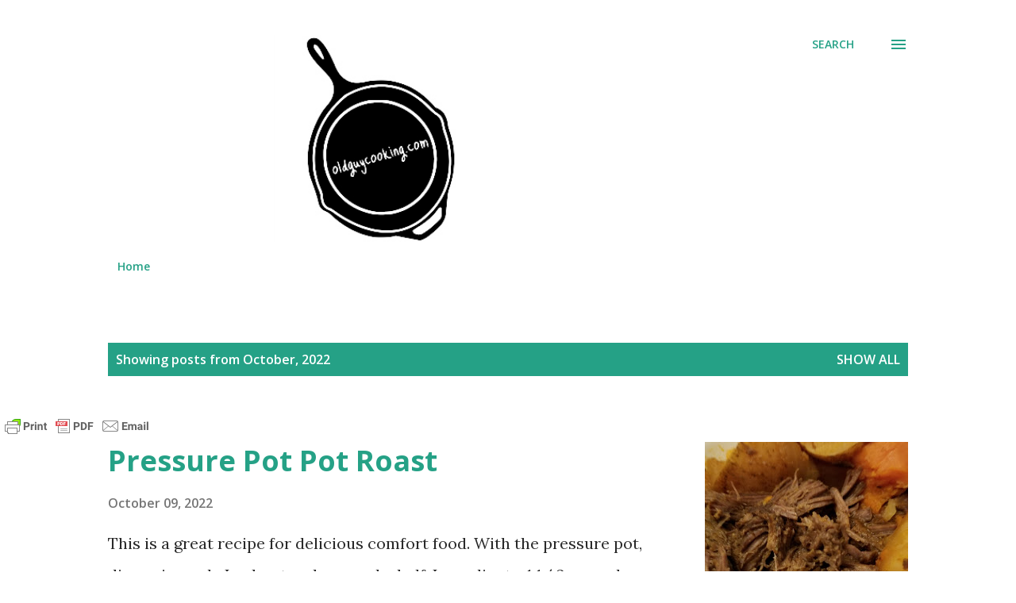

--- FILE ---
content_type: text/html; charset=utf-8
request_url: https://www.google.com/recaptcha/api2/aframe
body_size: 264
content:
<!DOCTYPE HTML><html><head><meta http-equiv="content-type" content="text/html; charset=UTF-8"></head><body><script nonce="4X5d8ibB8e1IAp4ZAoHzCA">/** Anti-fraud and anti-abuse applications only. See google.com/recaptcha */ try{var clients={'sodar':'https://pagead2.googlesyndication.com/pagead/sodar?'};window.addEventListener("message",function(a){try{if(a.source===window.parent){var b=JSON.parse(a.data);var c=clients[b['id']];if(c){var d=document.createElement('img');d.src=c+b['params']+'&rc='+(localStorage.getItem("rc::a")?sessionStorage.getItem("rc::b"):"");window.document.body.appendChild(d);sessionStorage.setItem("rc::e",parseInt(sessionStorage.getItem("rc::e")||0)+1);localStorage.setItem("rc::h",'1769485694287');}}}catch(b){}});window.parent.postMessage("_grecaptcha_ready", "*");}catch(b){}</script></body></html>